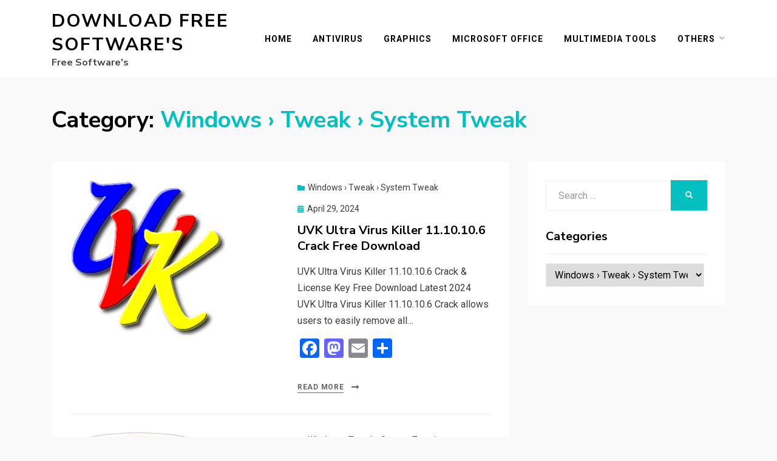

--- FILE ---
content_type: text/css
request_url: https://serialkeygenpro.com/wp-content/cache/wpfc-minified/20koonyu/hui2d.css
body_size: 13175
content:
@font-face {
font-family: 'swiper-icons';
src: url('data:application/font-woff;charset=utf-8;base64, [base64]//wADZ2x5ZgAAAywAAADMAAAD2MHtryVoZWFkAAABbAAAADAAAAA2E2+eoWhoZWEAAAGcAAAAHwAAACQC9gDzaG10eAAAAigAAAAZAAAArgJkABFsb2NhAAAC0AAAAFoAAABaFQAUGG1heHAAAAG8AAAAHwAAACAAcABAbmFtZQAAA/gAAAE5AAACXvFdBwlwb3N0AAAFNAAAAGIAAACE5s74hXjaY2BkYGAAYpf5Hu/j+W2+MnAzMYDAzaX6QjD6/4//Bxj5GA8AuRwMYGkAPywL13jaY2BkYGA88P8Agx4j+/8fQDYfA1AEBWgDAIB2BOoAeNpjYGRgYNBh4GdgYgABEMnIABJzYNADCQAACWgAsQB42mNgYfzCOIGBlYGB0YcxjYGBwR1Kf2WQZGhhYGBiYGVmgAFGBiQQkOaawtDAoMBQxXjg/wEGPcYDDA4wNUA2CCgwsAAAO4EL6gAAeNpj2M0gyAACqxgGNWBkZ2D4/wMA+xkDdgAAAHjaY2BgYGaAYBkGRgYQiAHyGMF8FgYHIM3DwMHABGQrMOgyWDLEM1T9/w8UBfEMgLzE////P/5//f/V/xv+r4eaAAeMbAxwIUYmIMHEgKYAYjUcsDAwsLKxc3BycfPw8jEQA/[base64]/uznmfPFBNODM2K7MTQ45YEAZqGP81AmGGcF3iPqOop0r1SPTaTbVkfUe4HXj97wYE+yNwWYxwWu4v1ugWHgo3S1XdZEVqWM7ET0cfnLGxWfkgR42o2PvWrDMBSFj/IHLaF0zKjRgdiVMwScNRAoWUoH78Y2icB/yIY09An6AH2Bdu/UB+yxopYshQiEvnvu0dURgDt8QeC8PDw7Fpji3fEA4z/PEJ6YOB5hKh4dj3EvXhxPqH/SKUY3rJ7srZ4FZnh1PMAtPhwP6fl2PMJMPDgeQ4rY8YT6Gzao0eAEA409DuggmTnFnOcSCiEiLMgxCiTI6Cq5DZUd3Qmp10vO0LaLTd2cjN4fOumlc7lUYbSQcZFkutRG7g6JKZKy0RmdLY680CDnEJ+UMkpFFe1RN7nxdVpXrC4aTtnaurOnYercZg2YVmLN/d/gczfEimrE/fs/bOuq29Zmn8tloORaXgZgGa78yO9/cnXm2BpaGvq25Dv9S4E9+5SIc9PqupJKhYFSSl47+Qcr1mYNAAAAeNptw0cKwkAAAMDZJA8Q7OUJvkLsPfZ6zFVERPy8qHh2YER+3i/BP83vIBLLySsoKimrqKqpa2hp6+jq6RsYGhmbmJqZSy0sraxtbO3sHRydnEMU4uR6yx7JJXveP7WrDycAAAAAAAH//wACeNpjYGRgYOABYhkgZgJCZgZNBkYGLQZtIJsFLMYAAAw3ALgAeNolizEKgDAQBCchRbC2sFER0YD6qVQiBCv/H9ezGI6Z5XBAw8CBK/m5iQQVauVbXLnOrMZv2oLdKFa8Pjuru2hJzGabmOSLzNMzvutpB3N42mNgZGBg4GKQYzBhYMxJLMlj4GBgAYow/P/PAJJhLM6sSoWKfWCAAwDAjgbRAAB42mNgYGBkAIIbCZo5IPrmUn0hGA0AO8EFTQAA')
format( 'woff' );
font-weight: 400;
font-style: normal;
}
:root {
--swiper-theme-color: #007aff;
}
.jp-carousel-overlay .swiper-container {
margin-left: auto;
margin-right: auto;
position: relative;
overflow: hidden;
list-style: none;
padding: 0; z-index: 1;
}
.jp-carousel-overlay .swiper-container-vertical > .swiper-wrapper {
flex-direction: column;
}
.jp-carousel-overlay .swiper-wrapper {
position: relative;
width: 100%;
height: 100%;
z-index: 1;
display: flex;
transition-property: transform;
box-sizing: content-box;
}
.jp-carousel-overlay .swiper-container-android .swiper-slide,
.jp-carousel-overlay .swiper-wrapper {
transform: translate3d( 0px, 0, 0 );
}
.jp-carousel-overlay .swiper-container-multirow > .swiper-wrapper {
flex-wrap: wrap;
}
.jp-carousel-overlay .swiper-container-multirow-column > .swiper-wrapper {
flex-wrap: wrap;
flex-direction: column;
}
.jp-carousel-overlay .swiper-container-free-mode > .swiper-wrapper {
transition-timing-function: ease-out;
margin: 0 auto;
}
.jp-carousel-overlay .swiper-container-pointer-events {
touch-action: pan-y;
}
.jp-carousel-overlay .swiper-container-pointer-events.swiper-container-vertical {
touch-action: pan-x;
}
.jp-carousel-overlay .swiper-slide {
flex-shrink: 0;
width: 100%;
height: 100%;
position: relative;
transition-property: transform;
}
.jp-carousel-overlay .swiper-slide-invisible-blank {
visibility: hidden;
} .jp-carousel-overlay .swiper-container-autoheight,
.jp-carousel-overlay .swiper-container-autoheight .swiper-slide {
height: auto;
}
.jp-carousel-overlay .swiper-container-autoheight .swiper-wrapper {
align-items: flex-start;
transition-property: transform, height;
} .jp-carousel-overlay .swiper-container-3d {
perspective: 1200px;
}
.jp-carousel-overlay .swiper-container-3d .swiper-wrapper,
.jp-carousel-overlay .swiper-container-3d .swiper-slide,
.jp-carousel-overlay .swiper-container-3d .swiper-slide-shadow-left,
.jp-carousel-overlay .swiper-container-3d .swiper-slide-shadow-right,
.jp-carousel-overlay .swiper-container-3d .swiper-slide-shadow-top,
.jp-carousel-overlay .swiper-container-3d .swiper-slide-shadow-bottom,
.jp-carousel-overlay .swiper-container-3d .swiper-cube-shadow {
transform-style: preserve-3d;
}
.jp-carousel-overlay .swiper-container-3d .swiper-slide-shadow-left,
.jp-carousel-overlay .swiper-container-3d .swiper-slide-shadow-right,
.jp-carousel-overlay .swiper-container-3d .swiper-slide-shadow-top,
.jp-carousel-overlay .swiper-container-3d .swiper-slide-shadow-bottom {
position: absolute;
left: 0;
top: 0;
width: 100%;
height: 100%;
pointer-events: none;
z-index: 10;
}
.jp-carousel-overlay .swiper-container-3d .swiper-slide-shadow-left {
background-image: linear-gradient( to left, rgba( 0, 0, 0, 0.5 ), rgba( 0, 0, 0, 0 ) );
}
.jp-carousel-overlay .swiper-container-3d .swiper-slide-shadow-right {
background-image: linear-gradient( to right, rgba( 0, 0, 0, 0.5 ), rgba( 0, 0, 0, 0 ) );
}
.jp-carousel-overlay .swiper-container-3d .swiper-slide-shadow-top {
background-image: linear-gradient( to top, rgba( 0, 0, 0, 0.5 ), rgba( 0, 0, 0, 0 ) );
}
.jp-carousel-overlay .swiper-container-3d .swiper-slide-shadow-bottom {
background-image: linear-gradient( to bottom, rgba( 0, 0, 0, 0.5 ), rgba( 0, 0, 0, 0 ) );
} .jp-carousel-overlay .swiper-container-css-mode > .swiper-wrapper {
overflow: auto;
scrollbar-width: none; -ms-overflow-style: none; }
.jp-carousel-overlay .swiper-container-css-mode > .swiper-wrapper::-webkit-scrollbar {
display: none;
}
.jp-carousel-overlay .swiper-container-css-mode > .swiper-wrapper > .swiper-slide {
scroll-snap-align: start start;
}
.jp-carousel-overlay .swiper-container-horizontal.swiper-container-css-mode > .swiper-wrapper {
scroll-snap-type: x mandatory;
}
.jp-carousel-overlay .swiper-container-vertical.swiper-container-css-mode > .swiper-wrapper {
scroll-snap-type: y mandatory;
}
:root {
--swiper-navigation-size: 44px; }
.jp-carousel-overlay .swiper-button-prev,
.jp-carousel-overlay .swiper-button-next {
position: absolute;
top: 50%;
width: calc( var( --swiper-navigation-size ) / 44 * 27 );
height: var( --swiper-navigation-size );
margin-top: calc( 0px - ( var( --swiper-navigation-size ) / 2 ) );
z-index: 10;
cursor: pointer;
display: flex;
align-items: center;
justify-content: center;
color: var( --swiper-navigation-color, var( --swiper-theme-color ) );
}
.jp-carousel-overlay .swiper-button-prev.swiper-button-disabled,
.jp-carousel-overlay .swiper-button-next.swiper-button-disabled {
opacity: 0.35;
cursor: auto;
pointer-events: none;
}
.jp-carousel-overlay .swiper-button-prev:after,
.jp-carousel-overlay .swiper-button-next:after {
font-family: swiper-icons;
font-size: var( --swiper-navigation-size );
text-transform: none !important;
letter-spacing: 0;
text-transform: none;
font-variant: initial;
line-height: 1;
}
.jp-carousel-overlay .swiper-button-prev,
.jp-carousel-overlay .swiper-container-rtl .swiper-button-next {
left: 10px;
right: auto;
}
.jp-carousel-overlay .swiper-button-prev:after,
.jp-carousel-overlay .swiper-container-rtl .swiper-button-next:after {
content: 'prev';
}
.jp-carousel-overlay .swiper-button-next,
.jp-carousel-overlay .swiper-container-rtl .swiper-button-prev {
right: 10px;
left: auto;
}
.jp-carousel-overlay .swiper-button-next:after,
.jp-carousel-overlay .swiper-container-rtl .swiper-button-prev:after {
content: 'next';
}
.jp-carousel-overlay .swiper-button-prev.swiper-button-white,
.jp-carousel-overlay .swiper-button-next.swiper-button-white {
--swiper-navigation-color: #ffffff;
}
.jp-carousel-overlay .swiper-button-prev.swiper-button-black,
.jp-carousel-overlay .swiper-button-next.swiper-button-black {
--swiper-navigation-color: #000000;
}
.jp-carousel-overlay .swiper-button-lock {
display: none;
}
:root { }
.jp-carousel-overlay .swiper-pagination {
position: absolute;
text-align: center;
transition: 300ms opacity;
transform: translate3d( 0, 0, 0 );
z-index: 10;
}
.jp-carousel-overlay .swiper-pagination.swiper-pagination-hidden {
opacity: 0;
} .jp-carousel-overlay .swiper-pagination-fraction,
.jp-carousel-overlay .swiper-pagination-custom,
.jp-carousel-overlay .swiper-container-horizontal > .swiper-pagination-bullets {
bottom: 10px;
left: 0;
width: 100%;
} .jp-carousel-overlay .swiper-pagination-bullets-dynamic {
overflow: hidden;
font-size: 0;
}
.jp-carousel-overlay .swiper-pagination-bullets-dynamic .swiper-pagination-bullet {
transform: scale( 0.33 );
position: relative;
}
.jp-carousel-overlay .swiper-pagination-bullets-dynamic .swiper-pagination-bullet-active {
transform: scale( 1 );
}
.jp-carousel-overlay .swiper-pagination-bullets-dynamic .swiper-pagination-bullet-active-main {
transform: scale( 1 );
}
.jp-carousel-overlay .swiper-pagination-bullets-dynamic .swiper-pagination-bullet-active-prev {
transform: scale( 0.66 );
}
.jp-carousel-overlay .swiper-pagination-bullets-dynamic .swiper-pagination-bullet-active-prev-prev {
transform: scale( 0.33 );
}
.jp-carousel-overlay .swiper-pagination-bullets-dynamic .swiper-pagination-bullet-active-next {
transform: scale( 0.66 );
}
.jp-carousel-overlay .swiper-pagination-bullets-dynamic .swiper-pagination-bullet-active-next-next {
transform: scale( 0.33 );
}
.jp-carousel-overlay .swiper-pagination-bullet {
width: 8px;
height: 8px;
display: inline-block;
border-radius: 50%;
background: #000;
opacity: 0.2;
}
.jp-carousel-overlay button.swiper-pagination-bullet {
border: none;
margin: 0;
padding: 0;
box-shadow: none;
-webkit-appearance: none;
appearance: none;
}
.jp-carousel-overlay .swiper-pagination-clickable .swiper-pagination-bullet {
cursor: pointer;
}
.jp-carousel-overlay .swiper-pagination-bullet-active {
opacity: 1;
background: var( --swiper-pagination-color, var( --swiper-theme-color ) );
}
.jp-carousel-overlay .swiper-container-vertical > .swiper-pagination-bullets {
right: 10px;
top: 50%;
transform: translate3d( 0px, -50%, 0 );
}
.jp-carousel-overlay
.swiper-container-vertical
> .swiper-pagination-bullets
.swiper-pagination-bullet {
margin: 6px 0;
display: block;
}
.jp-carousel-overlay
.swiper-container-vertical
> .swiper-pagination-bullets.swiper-pagination-bullets-dynamic {
top: 50%;
transform: translateY( -50% );
width: 8px;
}
.jp-carousel-overlay
.swiper-container-vertical
> .swiper-pagination-bullets.swiper-pagination-bullets-dynamic
.swiper-pagination-bullet {
display: inline-block;
transition: 200ms transform, 200ms top;
}
.jp-carousel-overlay
.swiper-container-horizontal
> .swiper-pagination-bullets
.swiper-pagination-bullet {
margin: 0 4px;
}
.jp-carousel-overlay
.swiper-container-horizontal
> .swiper-pagination-bullets.swiper-pagination-bullets-dynamic {
left: 50%;
transform: translateX( -50% );
white-space: nowrap;
}
.jp-carousel-overlay
.swiper-container-horizontal
> .swiper-pagination-bullets.swiper-pagination-bullets-dynamic
.swiper-pagination-bullet {
transition: 200ms transform, 200ms left;
}
.jp-carousel-overlay
.swiper-container-horizontal.swiper-container-rtl
> .swiper-pagination-bullets-dynamic
.swiper-pagination-bullet {
transition: 200ms transform, 200ms right;
} .jp-carousel-overlay .swiper-pagination-progressbar {
background: rgba( 0, 0, 0, 0.25 );
position: absolute;
}
.jp-carousel-overlay .swiper-pagination-progressbar .swiper-pagination-progressbar-fill {
background: var( --swiper-pagination-color, var( --swiper-theme-color ) );
position: absolute;
left: 0;
top: 0;
width: 100%;
height: 100%;
transform: scale( 0 );
transform-origin: left top;
}
.jp-carousel-overlay
.swiper-container-rtl
.swiper-pagination-progressbar
.swiper-pagination-progressbar-fill {
transform-origin: right top;
}
.jp-carousel-overlay .swiper-container-horizontal > .swiper-pagination-progressbar,
.jp-carousel-overlay
.swiper-container-vertical
> .swiper-pagination-progressbar.swiper-pagination-progressbar-opposite {
width: 100%;
height: 4px;
left: 0;
top: 0;
}
.jp-carousel-overlay .swiper-container-vertical > .swiper-pagination-progressbar,
.jp-carousel-overlay
.swiper-container-horizontal
> .swiper-pagination-progressbar.swiper-pagination-progressbar-opposite {
width: 4px;
height: 100%;
left: 0;
top: 0;
}
.jp-carousel-overlay .swiper-pagination-white {
--swiper-pagination-color: #ffffff;
}
.jp-carousel-overlay .swiper-pagination-black {
--swiper-pagination-color: #000000;
}
.jp-carousel-overlay .swiper-pagination-lock {
display: none;
}
.jp-carousel-overlay .swiper-zoom-container {
width: 100%;
height: 100%;
display: flex;
justify-content: center;
align-items: center;
text-align: center;
}
.jp-carousel-overlay .swiper-zoom-container > img,
.jp-carousel-overlay .swiper-zoom-container > svg,
.jp-carousel-overlay .swiper-zoom-container > canvas {
max-width: 100%;
max-height: 100%;
object-fit: contain;
}
.jp-carousel-overlay .swiper-slide-zoomed {
cursor: move;
} .jp-carousel-overlay .swiper-container .swiper-notification {
position: absolute;
left: 0;
top: 0;
pointer-events: none;
opacity: 0;
z-index: -1000;
}